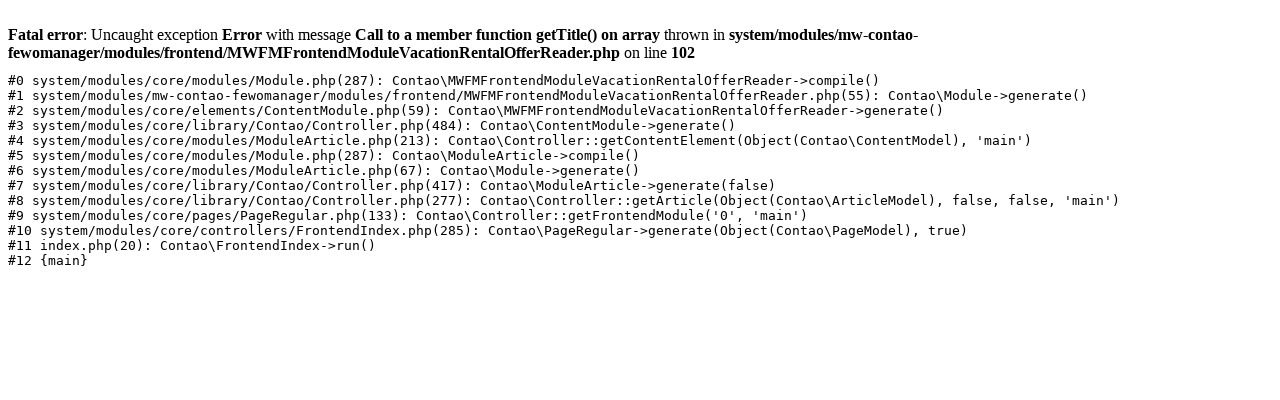

--- FILE ---
content_type: text/html; charset=UTF-8
request_url: https://www.timmendorf-urlaub.de/angebot/lastminute-10-438.html
body_size: 331
content:
<br><strong>Fatal error</strong>: Uncaught exception <strong>Error</strong> with message <strong>Call to a member function getTitle() on array</strong> thrown in <strong>system/modules/mw-contao-fewomanager/modules/frontend/MWFMFrontendModuleVacationRentalOfferReader.php</strong> on line <strong>102</strong>
<pre style="margin:11px 0 0">
#0 system/modules/core/modules/Module.php(287): Contao\MWFMFrontendModuleVacationRentalOfferReader->compile()
#1 system/modules/mw-contao-fewomanager/modules/frontend/MWFMFrontendModuleVacationRentalOfferReader.php(55): Contao\Module->generate()
#2 system/modules/core/elements/ContentModule.php(59): Contao\MWFMFrontendModuleVacationRentalOfferReader->generate()
#3 system/modules/core/library/Contao/Controller.php(484): Contao\ContentModule->generate()
#4 system/modules/core/modules/ModuleArticle.php(213): Contao\Controller::getContentElement(Object(Contao\ContentModel), 'main')
#5 system/modules/core/modules/Module.php(287): Contao\ModuleArticle->compile()
#6 system/modules/core/modules/ModuleArticle.php(67): Contao\Module->generate()
#7 system/modules/core/library/Contao/Controller.php(417): Contao\ModuleArticle->generate(false)
#8 system/modules/core/library/Contao/Controller.php(277): Contao\Controller::getArticle(Object(Contao\ArticleModel), false, false, 'main')
#9 system/modules/core/pages/PageRegular.php(133): Contao\Controller::getFrontendModule('0', 'main')
#10 system/modules/core/controllers/FrontendIndex.php(285): Contao\PageRegular->generate(Object(Contao\PageModel), true)
#11 index.php(20): Contao\FrontendIndex->run()
#12 {main}
</pre>